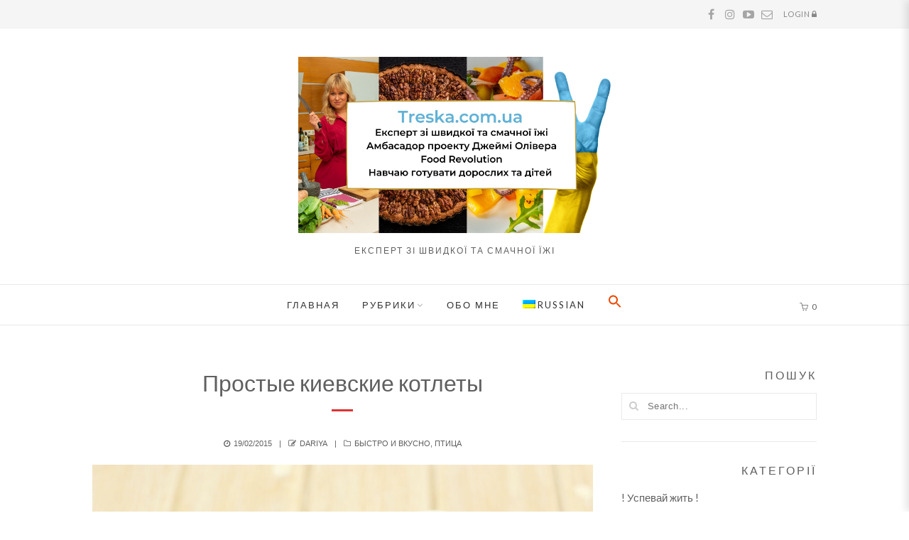

--- FILE ---
content_type: text/html; charset=UTF-8
request_url: https://treska.com.ua/prostye-kievskie-kotlety/?lang=ru
body_size: 19781
content:
<!DOCTYPE html>
<html dir="ltr"  prefix="og: http://ogp.me/ns#" class="no-js">
<head>
	<meta charset="UTF-8">
	<meta name="viewport" content="width=device-width,initial-scale=1">
	<link rel="profile" href="https://gmpg.org/xfn/11">
	<link rel="pingback" href="https://treska.com.ua/xmlrpc.php">
	<script>(function(html){html.className = html.className.replace(/\bno-js\b/,'js')})(document.documentElement);</script>
<title>Простые киевские котлеты | https://treska.com.ua/</title>
<link rel="alternate" hreflang="ru" href="https://treska.com.ua/prostye-kievskie-kotlety/?lang=ru" />

		<!-- All in One SEO 4.9.3 - aioseo.com -->
	<meta name="description" content="Это не рецепт котлет по-киевски. Это рецепт более простых в приготовлении, но не менее вкусных куриных котлеток с начинкой из сливочного масла с зеленью" />
	<meta name="robots" content="max-image-preview:large" />
	<meta name="author" content="dariya"/>
	<meta name="keywords" content="котлеты из куриной,котлеты из куриного фарша,куриные котлеты,котдеты по-киевски,киевские котлеты,котлеты,курица" />
	<link rel="canonical" href="https://treska.com.ua/prostye-kievskie-kotlety/?lang=ru" />
	<meta name="generator" content="All in One SEO (AIOSEO) 4.9.3" />
		<meta property="og:locale" content="ru_RU" />
		<meta property="og:site_name" content="https://treska.com.ua/ | Експерт зі швидкої та смачної їжі" />
		<meta property="og:type" content="article" />
		<meta property="og:title" content="Простые киевские котлеты | https://treska.com.ua/" />
		<meta property="og:description" content="Это не рецепт котлет по-киевски. Это рецепт более простых в приготовлении, но не менее вкусных куриных котлеток с начинкой из сливочного масла с зеленью" />
		<meta property="og:url" content="https://treska.com.ua/prostye-kievskie-kotlety/?lang=ru" />
		<meta property="article:published_time" content="2015-02-19T16:01:26+00:00" />
		<meta property="article:modified_time" content="2018-01-31T16:43:21+00:00" />
		<meta name="twitter:card" content="summary" />
		<meta name="twitter:title" content="Простые киевские котлеты | https://treska.com.ua/" />
		<meta name="twitter:description" content="Это не рецепт котлет по-киевски. Это рецепт более простых в приготовлении, но не менее вкусных куриных котлеток с начинкой из сливочного масла с зеленью" />
		<script type="application/ld+json" class="aioseo-schema">
			{"@context":"https:\/\/schema.org","@graph":[{"@type":"Article","@id":"https:\/\/treska.com.ua\/prostye-kievskie-kotlety\/?lang=ru#article","name":"\u041f\u0440\u043e\u0441\u0442\u044b\u0435 \u043a\u0438\u0435\u0432\u0441\u043a\u0438\u0435 \u043a\u043e\u0442\u043b\u0435\u0442\u044b | https:\/\/treska.com.ua\/","headline":"\u041f\u0440\u043e\u0441\u0442\u044b\u0435 \u043a\u0438\u0435\u0432\u0441\u043a\u0438\u0435 \u043a\u043e\u0442\u043b\u0435\u0442\u044b","author":{"@id":"https:\/\/treska.com.ua\/author\/dariya\/?lang=ru#author"},"publisher":{"@id":"https:\/\/treska.com.ua\/?lang=ru\/#organization"},"image":{"@type":"ImageObject","url":"https:\/\/treska.com.ua\/wp-content\/uploads\/2015\/02\/IMG_5183\u0433\u043e\u04421.jpg","width":1000,"height":667},"datePublished":"2015-02-19T20:01:26+03:00","dateModified":"2018-01-31T20:43:21+03:00","inLanguage":"ru-RU","commentCount":3,"mainEntityOfPage":{"@id":"https:\/\/treska.com.ua\/prostye-kievskie-kotlety\/?lang=ru#webpage"},"isPartOf":{"@id":"https:\/\/treska.com.ua\/prostye-kievskie-kotlety\/?lang=ru#webpage"},"articleSection":"\u0411\u044b\u0441\u0442\u0440\u043e \u0438 \u0432\u043a\u0443\u0441\u043d\u043e, \u041f\u0442\u0438\u0446\u0430, \u043a\u043e\u0442\u043b\u0435\u0442\u044b, \u043a\u0443\u0440\u0438\u0446\u0430"},{"@type":"BreadcrumbList","@id":"https:\/\/treska.com.ua\/prostye-kievskie-kotlety\/?lang=ru#breadcrumblist","itemListElement":[{"@type":"ListItem","@id":"https:\/\/treska.com.ua\/?lang=ru#listItem","position":1,"name":"Home","item":"https:\/\/treska.com.ua\/?lang=ru","nextItem":{"@type":"ListItem","@id":"https:\/\/treska.com.ua\/category\/ptitsa\/?lang=ru#listItem","name":"\u041f\u0442\u0438\u0446\u0430"}},{"@type":"ListItem","@id":"https:\/\/treska.com.ua\/category\/ptitsa\/?lang=ru#listItem","position":2,"name":"\u041f\u0442\u0438\u0446\u0430","item":"https:\/\/treska.com.ua\/category\/ptitsa\/?lang=ru","nextItem":{"@type":"ListItem","@id":"https:\/\/treska.com.ua\/prostye-kievskie-kotlety\/?lang=ru#listItem","name":"\u041f\u0440\u043e\u0441\u0442\u044b\u0435 \u043a\u0438\u0435\u0432\u0441\u043a\u0438\u0435 \u043a\u043e\u0442\u043b\u0435\u0442\u044b"},"previousItem":{"@type":"ListItem","@id":"https:\/\/treska.com.ua\/?lang=ru#listItem","name":"Home"}},{"@type":"ListItem","@id":"https:\/\/treska.com.ua\/prostye-kievskie-kotlety\/?lang=ru#listItem","position":3,"name":"\u041f\u0440\u043e\u0441\u0442\u044b\u0435 \u043a\u0438\u0435\u0432\u0441\u043a\u0438\u0435 \u043a\u043e\u0442\u043b\u0435\u0442\u044b","previousItem":{"@type":"ListItem","@id":"https:\/\/treska.com.ua\/category\/ptitsa\/?lang=ru#listItem","name":"\u041f\u0442\u0438\u0446\u0430"}}]},{"@type":"Organization","@id":"https:\/\/treska.com.ua\/?lang=ru\/#organization","name":"https:\/\/treska.com.ua\/","description":"\u0415\u043a\u0441\u043f\u0435\u0440\u0442 \u0437\u0456 \u0448\u0432\u0438\u0434\u043a\u043e\u0457 \u0442\u0430 \u0441\u043c\u0430\u0447\u043d\u043e\u0457 \u0457\u0436\u0456","url":"https:\/\/treska.com.ua\/?lang=ru\/"},{"@type":"Person","@id":"https:\/\/treska.com.ua\/author\/dariya\/?lang=ru#author","url":"https:\/\/treska.com.ua\/author\/dariya\/?lang=ru","name":"dariya","image":{"@type":"ImageObject","@id":"https:\/\/treska.com.ua\/prostye-kievskie-kotlety\/?lang=ru#authorImage","url":"https:\/\/secure.gravatar.com\/avatar\/fd2a6bdaa74bd430776d4ea312b4479cd71a91834a644a342b0cd0e4bcd555c6?s=96&d=mm&r=g","width":96,"height":96,"caption":"dariya"}},{"@type":"WebPage","@id":"https:\/\/treska.com.ua\/prostye-kievskie-kotlety\/?lang=ru#webpage","url":"https:\/\/treska.com.ua\/prostye-kievskie-kotlety\/?lang=ru","name":"\u041f\u0440\u043e\u0441\u0442\u044b\u0435 \u043a\u0438\u0435\u0432\u0441\u043a\u0438\u0435 \u043a\u043e\u0442\u043b\u0435\u0442\u044b | https:\/\/treska.com.ua\/","description":"\u042d\u0442\u043e \u043d\u0435 \u0440\u0435\u0446\u0435\u043f\u0442 \u043a\u043e\u0442\u043b\u0435\u0442 \u043f\u043e-\u043a\u0438\u0435\u0432\u0441\u043a\u0438. \u042d\u0442\u043e \u0440\u0435\u0446\u0435\u043f\u0442 \u0431\u043e\u043b\u0435\u0435 \u043f\u0440\u043e\u0441\u0442\u044b\u0445 \u0432 \u043f\u0440\u0438\u0433\u043e\u0442\u043e\u0432\u043b\u0435\u043d\u0438\u0438, \u043d\u043e \u043d\u0435 \u043c\u0435\u043d\u0435\u0435 \u0432\u043a\u0443\u0441\u043d\u044b\u0445 \u043a\u0443\u0440\u0438\u043d\u044b\u0445 \u043a\u043e\u0442\u043b\u0435\u0442\u043e\u043a \u0441 \u043d\u0430\u0447\u0438\u043d\u043a\u043e\u0439 \u0438\u0437 \u0441\u043b\u0438\u0432\u043e\u0447\u043d\u043e\u0433\u043e \u043c\u0430\u0441\u043b\u0430 \u0441 \u0437\u0435\u043b\u0435\u043d\u044c\u044e","inLanguage":"ru-RU","isPartOf":{"@id":"https:\/\/treska.com.ua\/?lang=ru\/#website"},"breadcrumb":{"@id":"https:\/\/treska.com.ua\/prostye-kievskie-kotlety\/?lang=ru#breadcrumblist"},"author":{"@id":"https:\/\/treska.com.ua\/author\/dariya\/?lang=ru#author"},"creator":{"@id":"https:\/\/treska.com.ua\/author\/dariya\/?lang=ru#author"},"image":{"@type":"ImageObject","url":"https:\/\/treska.com.ua\/wp-content\/uploads\/2015\/02\/IMG_5183\u0433\u043e\u04421.jpg","@id":"https:\/\/treska.com.ua\/prostye-kievskie-kotlety\/?lang=ru\/#mainImage","width":1000,"height":667},"primaryImageOfPage":{"@id":"https:\/\/treska.com.ua\/prostye-kievskie-kotlety\/?lang=ru#mainImage"},"datePublished":"2015-02-19T20:01:26+03:00","dateModified":"2018-01-31T20:43:21+03:00"},{"@type":"WebSite","@id":"https:\/\/treska.com.ua\/?lang=ru\/#website","url":"https:\/\/treska.com.ua\/?lang=ru\/","name":"https:\/\/treska.com.ua\/","description":"\u0415\u043a\u0441\u043f\u0435\u0440\u0442 \u0437\u0456 \u0448\u0432\u0438\u0434\u043a\u043e\u0457 \u0442\u0430 \u0441\u043c\u0430\u0447\u043d\u043e\u0457 \u0457\u0436\u0456","inLanguage":"ru-RU","publisher":{"@id":"https:\/\/treska.com.ua\/?lang=ru\/#organization"}}]}
		</script>
		<!-- All in One SEO -->

<link rel='dns-prefetch' href='//fonts.googleapis.com' />
<style id='wp-img-auto-sizes-contain-inline-css' type='text/css'>
img:is([sizes=auto i],[sizes^="auto," i]){contain-intrinsic-size:3000px 1500px}
/*# sourceURL=wp-img-auto-sizes-contain-inline-css */
</style>
<link rel='stylesheet' id='sbi_styles-css' href='https://treska.com.ua/wp-content/plugins/instagram-feed/css/sbi-styles.min.css' type='text/css' media='all' />
<style id='wp-emoji-styles-inline-css' type='text/css'>

	img.wp-smiley, img.emoji {
		display: inline !important;
		border: none !important;
		box-shadow: none !important;
		height: 1em !important;
		width: 1em !important;
		margin: 0 0.07em !important;
		vertical-align: -0.1em !important;
		background: none !important;
		padding: 0 !important;
	}
/*# sourceURL=wp-emoji-styles-inline-css */
</style>
<style id='classic-theme-styles-inline-css' type='text/css'>
/*! This file is auto-generated */
.wp-block-button__link{color:#fff;background-color:#32373c;border-radius:9999px;box-shadow:none;text-decoration:none;padding:calc(.667em + 2px) calc(1.333em + 2px);font-size:1.125em}.wp-block-file__button{background:#32373c;color:#fff;text-decoration:none}
/*# sourceURL=/wp-includes/css/classic-themes.min.css */
</style>
<link rel='stylesheet' id='wpml-blocks-css' href='https://treska.com.ua/wp-content/plugins/sitepress-multilingual-cms/dist/css/blocks/styles.css' type='text/css' media='all' />
<link rel='stylesheet' id='woocommerce-layout-css' href='https://treska.com.ua/wp-content/plugins/woocommerce/assets/css/woocommerce-layout.css' type='text/css' media='all' />
<link rel='stylesheet' id='woocommerce-smallscreen-css' href='https://treska.com.ua/wp-content/plugins/woocommerce/assets/css/woocommerce-smallscreen.css' type='text/css' media='only screen and (max-width: 768px)' />
<link rel='stylesheet' id='woocommerce-general-css' href='https://treska.com.ua/wp-content/plugins/woocommerce/assets/css/woocommerce.css' type='text/css' media='all' />
<style id='woocommerce-inline-inline-css' type='text/css'>
.woocommerce form .form-row .required { visibility: visible; }
/*# sourceURL=woocommerce-inline-inline-css */
</style>
<link rel='stylesheet' id='wpml-menu-item-0-css' href='https://treska.com.ua/wp-content/plugins/sitepress-multilingual-cms/templates/language-switchers/menu-item/style.min.css' type='text/css' media='all' />
<link rel='stylesheet' id='ivory-search-styles-css' href='https://treska.com.ua/wp-content/plugins/add-search-to-menu/public/css/ivory-search.min.css' type='text/css' media='all' />
<link rel='stylesheet' id='withemes-fonts-css' href='https://fonts.googleapis.com/css?family=Lato%3A100%2C100italic%2C300%2C300italic%2Cregular%2Citalic%2C700%2C700italic%2C900%2C900italic&#038;subset=latin%2Clatin-ext' type='text/css' media='all' />
<link rel='stylesheet' id='wi-style-css' href='https://treska.com.ua/wp-content/themes/simple-elegant/style.css' type='text/css' media='all' />
<style id='wi-style-inline-css' type='text/css'>
#footer-bottom .social-list ul li a{width:64px;height:64px;}a, blockquote cite, blockquote em, #wi-mainnav .menu > ul > li > a:hover, #wi-mainnav .menu > ul ul li > a:hover, #sidenav li.current-menu-item > a, #sidenav li.current-menu-ancestor > a, .entry-meta a:hover, .entry-title a:hover, .grid-title a:hover, .list-title a:hover, .widget_archive ul li a:hover, .widget_categories ul li a:hover, .widget_nav_menu ul li a:hover, .widget_meta ul li a:hover, .widget_pages ul li a:hover, .widget_recent_entries ul li a:hover, .widget_recent_comments ul li a:hover, .widget_product_categories ul li a:hover, .woocommerce .star-rating span:before, .woocommerce .woocommerce-breadcrumb a:hover, .header-cart a:hover, .woocommerce .star-rating span:before, .product_meta a:hover, .woocommerce-MyAccount-navigation a:hover, .lost_password a:hover, .register-link a:hover, .wi-testimonial .rating span, .portfolio-catlist ul li a:hover, .portfolio-catlist ul li.current-cat a {color:#dd3333}button, input[type="button"], input[type="reset"], input[type="submit"], #scrollup:hover, #footer-bottom .social-list ul li a:hover, .more-link, #respond input[type="submit"]:hover, .tagcloud a:hover, .wpcf7 input[type="submit"], .woocommerce .widget_price_filter .ui-slider .ui-slider-range, .woocommerce .widget_price_filter .ui-slider .ui-slider-handle, .woocommerce span.onsale, .woocommerce ul.products li.product .onsale, .yith-wcwl-add-button.hide a, .yith-wcwl-add-button.hide a:hover, .yith-wcwl-add-button > a:hover, .woocommerce #respond input#submit.alt, .woocommerce a.button.alt, .woocommerce button.button.alt, .woocommerce input.button.alt, .woocommerce #respond input#submit.alt:hover, .woocommerce a.button.alt:hover, .woocommerce button.button.alt:hover, .woocommerce input.button.alt:hover, .woocommerce .product-thumbnail a.add_to_cart_button:hover, .woocommerce .product-thumbnail a.product_type_external:hover, .woocommerce .product-thumbnail a.product_type_simple:hover, .woocommerce .product-thumbnail a.product_type_grouped:hover, .woocommerce div.product div.images .woocommerce-product-gallery__trigger:hover, a.wi-btn, button.wi-btn, .wi-btn.btn-alt:hover, .wi-btn.btn-fill:hover, .pricing-column.column-featured .pricing-title, .vc_progress_bar .vc_single_bar .vc_bar, .wi-iconbox:hover .icon-inner, .member-image .member-social ul li a:hover i, .vc_btn3.vc_btn3-color-grey.vc_btn3-style-modern:focus, .vc_btn3.vc_btn3-color-grey.vc_btn3-style-modern:hover, .vc_btn3.vc_btn3-color-peacoc.vc_btn3-style-modern, .vc_tta.vc_general .vc_tta-tab.vc_active > a, .testimonial-slider .flex-control-paging li a.flex-active, .testimonial-slider .flex-direction-nav a:hover, .rollover-overlay, body .gform_wrapper .gf_progressbar_percentage  {background-color:#dd3333}blockquote, #scrollup:hover, #footer-bottom .social-list ul li a:hover, .yith-wcwl-add-button.hide a, .yith-wcwl-add-button.hide a:hover, .yith-wcwl-add-button > a:hover, .woocommerce div.product div.images .woocommerce-product-gallery__trigger:hover, .pricing-column.column-featured, .vc_btn3.vc_btn3-color-grey.vc_btn3-style-modern:focus, .vc_btn3.vc_btn3-color-grey.vc_btn3-style-modern:hover, .vc_btn3.vc_btn3-color-peacoc.vc_btn3-style-modern, .testimonial-slider .flex-direction-nav a:hover, .entry-title:after, .page-title:after {border-color:#dd3333}button:hover, input[type="submit"]:hover, a.wi-btn:hover, button.wi-btn:hover {background-color:#3b8893;}body, input, textarea, select {font-family:"Alegreya Sans", sans-serif}.mfp-title, h1, h2, h3, h4, h5, h6, blockquote, th, .wp-caption-text, button, input[type="button"], input[type="reset"], input[type="submit"], .slicknav_menu, #wi-copyright, .more-link, .navigation .post-title, article.comment-body .fn, .reply, .comment-notes, .logged-in-as, #respond p label, .widget_archive ul li, .widget_categories ul li, .widget_nav_menu ul li, .widget_meta ul li, .widget_pages ul li, .widget_recent_comments ul li, .widget_product_categories ul li, .widget_recent_entries ul li a, .tagcloud a, #wp-calendar caption, .null-instagram-feed .clear a, .follow-us, body .mc4wp-form label, body .mc4wp-alert, .wpcf7 input[type="submit"], #topbar-myaccount > a, .wi-nice-select a, a.added_to_cart, .quick-view a, .woocommerce span.onsale, .woocommerce ul.products li.product .onsale, .wishlist-empty, #yith-wcwl-popup-message, .woocommerce div.product p.price, .woocommerce div.product span.price, .woocommerce div.product .woocommerce-tabs ul.tabs li a, .woocommerce-MyAccount-navigation, .woocommerce-form label, form.register label, .lost_password, .register-link, .added-success, a.wi-btn, button.wi-btn, .vc_progress_bar .vc_single_bar .vc_label, .vc_general.vc_btn3, .vc_tta.vc_general .vc_tta-tab > a, .testimonial-content, .portfolio-catlist ul, .topbar-text {font-family:"Lato", sans-serif}#wi-mainnav, #topbarnav, #mobilenav, #mobile-topbarnav {font-family:"Lato", sans-serif}body, input, textarea, button{color:#606060;font-size:15px}#wi-mainnav, #wi-mainnav .container{border-color:#eaeaea}#wi-footer #footer-widgets{background-color:#969696}#footer-bottom .social-list ul li a{font-size:26px}.widget-title{text-align:right}#wi-tagline{font-family:"Lato", sans-serif}#wi-mainnav .menu > ul > li > a{font-style:normal}
/*# sourceURL=wi-style-inline-css */
</style>
<script type="text/javascript" src="https://treska.com.ua/wp-includes/js/jquery/jquery.min.js" id="jquery-core-js"></script>
<script type="text/javascript" src="https://treska.com.ua/wp-includes/js/jquery/jquery-migrate.min.js" id="jquery-migrate-js"></script>
<script type="text/javascript" src="https://treska.com.ua/wp-content/plugins/woocommerce/assets/js/jquery-blockui/jquery.blockUI.min.js" id="wc-jquery-blockui-js" defer="defer" data-wp-strategy="defer"></script>
<script type="text/javascript" id="wc-add-to-cart-js-extra">
/* <![CDATA[ */
var wc_add_to_cart_params = {"ajax_url":"/wp-admin/admin-ajax.php","wc_ajax_url":"/?lang=ru&wc-ajax=%%endpoint%%","i18n_view_cart":"\u041f\u0440\u043e\u0441\u043c\u043e\u0442\u0440 \u043a\u043e\u0440\u0437\u0438\u043d\u044b","cart_url":"https://treska.com.ua/cart/?lang=ru","is_cart":"","cart_redirect_after_add":"yes"};
//# sourceURL=wc-add-to-cart-js-extra
/* ]]> */
</script>
<script type="text/javascript" src="https://treska.com.ua/wp-content/plugins/woocommerce/assets/js/frontend/add-to-cart.min.js" id="wc-add-to-cart-js" defer="defer" data-wp-strategy="defer"></script>
<script type="text/javascript" src="https://treska.com.ua/wp-content/plugins/woocommerce/assets/js/js-cookie/js.cookie.min.js" id="wc-js-cookie-js" defer="defer" data-wp-strategy="defer"></script>
<script type="text/javascript" id="woocommerce-js-extra">
/* <![CDATA[ */
var woocommerce_params = {"ajax_url":"/wp-admin/admin-ajax.php","wc_ajax_url":"/?lang=ru&wc-ajax=%%endpoint%%","i18n_password_show":"\u041f\u043e\u043a\u0430\u0437\u0430\u0442\u044c \u043f\u0430\u0440\u043e\u043b\u044c","i18n_password_hide":"\u0421\u043a\u0440\u044b\u0442\u044c \u043f\u0430\u0440\u043e\u043b\u044c"};
//# sourceURL=woocommerce-js-extra
/* ]]> */
</script>
<script type="text/javascript" src="https://treska.com.ua/wp-content/plugins/woocommerce/assets/js/frontend/woocommerce.min.js" id="woocommerce-js" defer="defer" data-wp-strategy="defer"></script>
<script type="text/javascript" id="wpml-browser-redirect-js-extra">
/* <![CDATA[ */
var wpml_browser_redirect_params = {"pageLanguage":"ru","languageUrls":{"ru_ru":"https://treska.com.ua/prostye-kievskie-kotlety/?lang=ru","ru":"https://treska.com.ua/prostye-kievskie-kotlety/?lang=ru"},"cookie":{"name":"_icl_visitor_lang_js","domain":"treska.com.ua","path":"/","expiration":24}};
//# sourceURL=wpml-browser-redirect-js-extra
/* ]]> */
</script>
<script type="text/javascript" src="https://treska.com.ua/wp-content/plugins/sitepress-multilingual-cms/dist/js/browser-redirect/app.js" id="wpml-browser-redirect-js"></script>
<meta name="generator" content="WPML ver:4.6.10 stt:45,54;" />
<!-- Metadata generated with the Open Graph Protocol Framework plugin 2.1.0 - https://wordpress.org/plugins/open-graph-protocol-framework/ - https://www.itthinx.com/plugins/open-graph-protocol/ --><meta property="og:title" content="Простые киевские котлеты" />
<meta property="og:locale" content="ru_RU" />
<meta property="og:type" content="article" />
<meta property="og:image" content="https://treska.com.ua/wp-content/uploads/2015/02/IMG_5183гот1.jpg" />
<meta property="og:image:url" content="https://treska.com.ua/wp-content/uploads/2015/02/IMG_5183гот1.jpg" />
<meta property="og:image:secure_url" content="https://treska.com.ua/wp-content/uploads/2015/02/IMG_5183гот1.jpg" />
<meta property="og:image:width" content="1000" />
<meta property="og:image:height" content="667" />
<meta property="og:url" content="https://treska.com.ua/prostye-kievskie-kotlety/?lang=ru" />
<meta property="og:site_name" content="https://treska.com.ua/" />
<meta property="og:description" content="Это не рецепт классических котлет по-киевски. Это &#8212; очень упрощенный вариант. Скажем так, каждодневная и доступная версия куриных котлеток с сочной начинкой из зеленого &hellip;" />
        <script>
          window.WCUS_APP_STATE = [];
        </script>
        
<!-- Open Graph Meta Data by WP-Open-Graph plugin-->
<meta property="og:site_name" content="https://treska.com.ua/" />
<meta property="og:locale" content="ru_ru" />
<meta property="og:type" content="article" />
<meta property="og:image:width" content="1000" />
<meta property="og:image:height" content="667" />
<meta property="og:image" content="https://treska.com.ua/wp-content/uploads/2015/02/IMG_5183гот1.jpg" />
<meta property="og:title" content="Простые киевские котлеты" />
<meta property="og:url" content="https://treska.com.ua/prostye-kievskie-kotlety/?lang=ru" />
<meta property="og:description" content="Это не рецепт классических котлет по-киевски. Это &#8212; очень упрощенный вариант. Скажем так, каждодневная и доступная версия куриных котлеток с сочной начинкой из зеленого &hellip; More Простые киевские котлеты &raquo;" />
<!-- /Open Graph Meta Data -->
	<noscript><style>.woocommerce-product-gallery{ opacity: 1 !important; }</style></noscript>
	<link rel="icon" href="https://treska.com.ua/wp-content/uploads/2021/04/cropped-photo_2021-04-13_13-50-47-32x32.jpg" sizes="32x32" />
<link rel="icon" href="https://treska.com.ua/wp-content/uploads/2021/04/cropped-photo_2021-04-13_13-50-47-192x192.jpg" sizes="192x192" />
<link rel="apple-touch-icon" href="https://treska.com.ua/wp-content/uploads/2021/04/cropped-photo_2021-04-13_13-50-47-180x180.jpg" />
<meta name="msapplication-TileImage" content="https://treska.com.ua/wp-content/uploads/2021/04/cropped-photo_2021-04-13_13-50-47-270x270.jpg" />
		<style type="text/css" id="wp-custom-css">
			.single .post-thumbnail{display:none;}		</style>
		<style type="text/css" media="screen">.is-menu path.search-icon-path { fill: #ed4700;}body .popup-search-close:after, body .search-close:after { border-color: #ed4700;}body .popup-search-close:before, body .search-close:before { border-color: #ed4700;}</style><!-- Global site tag (gtag.js) - Google Analytics -->
<script async src="https://www.googletagmanager.com/gtag/js?id=UA-51508921-1"></script>
<script>
  window.dataLayer = window.dataLayer || [];
  function gtag(){dataLayer.push(arguments);}
  gtag('js', new Date());

  gtag('config', 'UA-51508921-1');
</script>
<script async src="https://pagead2.googlesyndication.com/pagead/js/adsbygoogle.js?client=ca-pub-4692613708295841"
     crossorigin="anonymous"></script>
<link rel='stylesheet' id='wc-blocks-style-css' href='https://treska.com.ua/wp-content/plugins/woocommerce/assets/client/blocks/wc-blocks.css' type='text/css' media='all' />
<style id='global-styles-inline-css' type='text/css'>
:root{--wp--preset--aspect-ratio--square: 1;--wp--preset--aspect-ratio--4-3: 4/3;--wp--preset--aspect-ratio--3-4: 3/4;--wp--preset--aspect-ratio--3-2: 3/2;--wp--preset--aspect-ratio--2-3: 2/3;--wp--preset--aspect-ratio--16-9: 16/9;--wp--preset--aspect-ratio--9-16: 9/16;--wp--preset--color--black: #000000;--wp--preset--color--cyan-bluish-gray: #abb8c3;--wp--preset--color--white: #ffffff;--wp--preset--color--pale-pink: #f78da7;--wp--preset--color--vivid-red: #cf2e2e;--wp--preset--color--luminous-vivid-orange: #ff6900;--wp--preset--color--luminous-vivid-amber: #fcb900;--wp--preset--color--light-green-cyan: #7bdcb5;--wp--preset--color--vivid-green-cyan: #00d084;--wp--preset--color--pale-cyan-blue: #8ed1fc;--wp--preset--color--vivid-cyan-blue: #0693e3;--wp--preset--color--vivid-purple: #9b51e0;--wp--preset--gradient--vivid-cyan-blue-to-vivid-purple: linear-gradient(135deg,rgb(6,147,227) 0%,rgb(155,81,224) 100%);--wp--preset--gradient--light-green-cyan-to-vivid-green-cyan: linear-gradient(135deg,rgb(122,220,180) 0%,rgb(0,208,130) 100%);--wp--preset--gradient--luminous-vivid-amber-to-luminous-vivid-orange: linear-gradient(135deg,rgb(252,185,0) 0%,rgb(255,105,0) 100%);--wp--preset--gradient--luminous-vivid-orange-to-vivid-red: linear-gradient(135deg,rgb(255,105,0) 0%,rgb(207,46,46) 100%);--wp--preset--gradient--very-light-gray-to-cyan-bluish-gray: linear-gradient(135deg,rgb(238,238,238) 0%,rgb(169,184,195) 100%);--wp--preset--gradient--cool-to-warm-spectrum: linear-gradient(135deg,rgb(74,234,220) 0%,rgb(151,120,209) 20%,rgb(207,42,186) 40%,rgb(238,44,130) 60%,rgb(251,105,98) 80%,rgb(254,248,76) 100%);--wp--preset--gradient--blush-light-purple: linear-gradient(135deg,rgb(255,206,236) 0%,rgb(152,150,240) 100%);--wp--preset--gradient--blush-bordeaux: linear-gradient(135deg,rgb(254,205,165) 0%,rgb(254,45,45) 50%,rgb(107,0,62) 100%);--wp--preset--gradient--luminous-dusk: linear-gradient(135deg,rgb(255,203,112) 0%,rgb(199,81,192) 50%,rgb(65,88,208) 100%);--wp--preset--gradient--pale-ocean: linear-gradient(135deg,rgb(255,245,203) 0%,rgb(182,227,212) 50%,rgb(51,167,181) 100%);--wp--preset--gradient--electric-grass: linear-gradient(135deg,rgb(202,248,128) 0%,rgb(113,206,126) 100%);--wp--preset--gradient--midnight: linear-gradient(135deg,rgb(2,3,129) 0%,rgb(40,116,252) 100%);--wp--preset--font-size--small: 13px;--wp--preset--font-size--medium: 20px;--wp--preset--font-size--large: 36px;--wp--preset--font-size--x-large: 42px;--wp--preset--spacing--20: 0.44rem;--wp--preset--spacing--30: 0.67rem;--wp--preset--spacing--40: 1rem;--wp--preset--spacing--50: 1.5rem;--wp--preset--spacing--60: 2.25rem;--wp--preset--spacing--70: 3.38rem;--wp--preset--spacing--80: 5.06rem;--wp--preset--shadow--natural: 6px 6px 9px rgba(0, 0, 0, 0.2);--wp--preset--shadow--deep: 12px 12px 50px rgba(0, 0, 0, 0.4);--wp--preset--shadow--sharp: 6px 6px 0px rgba(0, 0, 0, 0.2);--wp--preset--shadow--outlined: 6px 6px 0px -3px rgb(255, 255, 255), 6px 6px rgb(0, 0, 0);--wp--preset--shadow--crisp: 6px 6px 0px rgb(0, 0, 0);}:where(.is-layout-flex){gap: 0.5em;}:where(.is-layout-grid){gap: 0.5em;}body .is-layout-flex{display: flex;}.is-layout-flex{flex-wrap: wrap;align-items: center;}.is-layout-flex > :is(*, div){margin: 0;}body .is-layout-grid{display: grid;}.is-layout-grid > :is(*, div){margin: 0;}:where(.wp-block-columns.is-layout-flex){gap: 2em;}:where(.wp-block-columns.is-layout-grid){gap: 2em;}:where(.wp-block-post-template.is-layout-flex){gap: 1.25em;}:where(.wp-block-post-template.is-layout-grid){gap: 1.25em;}.has-black-color{color: var(--wp--preset--color--black) !important;}.has-cyan-bluish-gray-color{color: var(--wp--preset--color--cyan-bluish-gray) !important;}.has-white-color{color: var(--wp--preset--color--white) !important;}.has-pale-pink-color{color: var(--wp--preset--color--pale-pink) !important;}.has-vivid-red-color{color: var(--wp--preset--color--vivid-red) !important;}.has-luminous-vivid-orange-color{color: var(--wp--preset--color--luminous-vivid-orange) !important;}.has-luminous-vivid-amber-color{color: var(--wp--preset--color--luminous-vivid-amber) !important;}.has-light-green-cyan-color{color: var(--wp--preset--color--light-green-cyan) !important;}.has-vivid-green-cyan-color{color: var(--wp--preset--color--vivid-green-cyan) !important;}.has-pale-cyan-blue-color{color: var(--wp--preset--color--pale-cyan-blue) !important;}.has-vivid-cyan-blue-color{color: var(--wp--preset--color--vivid-cyan-blue) !important;}.has-vivid-purple-color{color: var(--wp--preset--color--vivid-purple) !important;}.has-black-background-color{background-color: var(--wp--preset--color--black) !important;}.has-cyan-bluish-gray-background-color{background-color: var(--wp--preset--color--cyan-bluish-gray) !important;}.has-white-background-color{background-color: var(--wp--preset--color--white) !important;}.has-pale-pink-background-color{background-color: var(--wp--preset--color--pale-pink) !important;}.has-vivid-red-background-color{background-color: var(--wp--preset--color--vivid-red) !important;}.has-luminous-vivid-orange-background-color{background-color: var(--wp--preset--color--luminous-vivid-orange) !important;}.has-luminous-vivid-amber-background-color{background-color: var(--wp--preset--color--luminous-vivid-amber) !important;}.has-light-green-cyan-background-color{background-color: var(--wp--preset--color--light-green-cyan) !important;}.has-vivid-green-cyan-background-color{background-color: var(--wp--preset--color--vivid-green-cyan) !important;}.has-pale-cyan-blue-background-color{background-color: var(--wp--preset--color--pale-cyan-blue) !important;}.has-vivid-cyan-blue-background-color{background-color: var(--wp--preset--color--vivid-cyan-blue) !important;}.has-vivid-purple-background-color{background-color: var(--wp--preset--color--vivid-purple) !important;}.has-black-border-color{border-color: var(--wp--preset--color--black) !important;}.has-cyan-bluish-gray-border-color{border-color: var(--wp--preset--color--cyan-bluish-gray) !important;}.has-white-border-color{border-color: var(--wp--preset--color--white) !important;}.has-pale-pink-border-color{border-color: var(--wp--preset--color--pale-pink) !important;}.has-vivid-red-border-color{border-color: var(--wp--preset--color--vivid-red) !important;}.has-luminous-vivid-orange-border-color{border-color: var(--wp--preset--color--luminous-vivid-orange) !important;}.has-luminous-vivid-amber-border-color{border-color: var(--wp--preset--color--luminous-vivid-amber) !important;}.has-light-green-cyan-border-color{border-color: var(--wp--preset--color--light-green-cyan) !important;}.has-vivid-green-cyan-border-color{border-color: var(--wp--preset--color--vivid-green-cyan) !important;}.has-pale-cyan-blue-border-color{border-color: var(--wp--preset--color--pale-cyan-blue) !important;}.has-vivid-cyan-blue-border-color{border-color: var(--wp--preset--color--vivid-cyan-blue) !important;}.has-vivid-purple-border-color{border-color: var(--wp--preset--color--vivid-purple) !important;}.has-vivid-cyan-blue-to-vivid-purple-gradient-background{background: var(--wp--preset--gradient--vivid-cyan-blue-to-vivid-purple) !important;}.has-light-green-cyan-to-vivid-green-cyan-gradient-background{background: var(--wp--preset--gradient--light-green-cyan-to-vivid-green-cyan) !important;}.has-luminous-vivid-amber-to-luminous-vivid-orange-gradient-background{background: var(--wp--preset--gradient--luminous-vivid-amber-to-luminous-vivid-orange) !important;}.has-luminous-vivid-orange-to-vivid-red-gradient-background{background: var(--wp--preset--gradient--luminous-vivid-orange-to-vivid-red) !important;}.has-very-light-gray-to-cyan-bluish-gray-gradient-background{background: var(--wp--preset--gradient--very-light-gray-to-cyan-bluish-gray) !important;}.has-cool-to-warm-spectrum-gradient-background{background: var(--wp--preset--gradient--cool-to-warm-spectrum) !important;}.has-blush-light-purple-gradient-background{background: var(--wp--preset--gradient--blush-light-purple) !important;}.has-blush-bordeaux-gradient-background{background: var(--wp--preset--gradient--blush-bordeaux) !important;}.has-luminous-dusk-gradient-background{background: var(--wp--preset--gradient--luminous-dusk) !important;}.has-pale-ocean-gradient-background{background: var(--wp--preset--gradient--pale-ocean) !important;}.has-electric-grass-gradient-background{background: var(--wp--preset--gradient--electric-grass) !important;}.has-midnight-gradient-background{background: var(--wp--preset--gradient--midnight) !important;}.has-small-font-size{font-size: var(--wp--preset--font-size--small) !important;}.has-medium-font-size{font-size: var(--wp--preset--font-size--medium) !important;}.has-large-font-size{font-size: var(--wp--preset--font-size--large) !important;}.has-x-large-font-size{font-size: var(--wp--preset--font-size--x-large) !important;}
/*# sourceURL=global-styles-inline-css */
</style>
</head>

<body data-rsssl=1 class="wp-singular post-template-default single single-post postid-1307 single-format-standard wp-theme-simple-elegant theme-simple-elegant woocommerce-no-js simple-elegant wi-standard layout-wide body-mainnav-border-fullwidth has-sidebar sidebar-right catalog-item-spacing-small" itemscope itemtype="https://schema.org/WebPage">
    
    <div id="wi-wrapper">
        
        <header id="wi-header" class="wi-header header-1" itemscope itemtype="https://schema.org/WPHeader">
            
                        
            <div id="wi-topbar" class="wi-topbar">
                <div class="container">
                    <div class="topbar-left">
                        
                                                                        
                                                
                    </div><!-- .topbar-left -->
                    <div class="topbar-right">
                        
                                                                        <div class="social-list"><ul><li class="li-facebook-official"><a href="http://www.facebook.com/treskablog%20" target="_blank" title="Facebook"><i class="fa fa-facebook"></i></a></li><li class="li-instagram"><a href="http://www.instagram.com/treskablog" target="_blank" title="Instagram"><i class="fa fa-instagram"></i></a></li><li class="li-youtube"><a href="https://www.youtube.com/channel/UC2Wn3AYTqDgU8qQOQXDwbzA" target="_blank" title="YouTube"><i class="fa fa-youtube-play"></i></a></li><li class="li-envelope-o"><a href="http://treskablog@gmail.com" target="_blank" title="Email"><i class="fa fa-envelope-o"></i></a></li></ul></div>                                                
                                                                        
                        
    <div id="topbar-myaccount">

        <a href="https://treska.com.ua/my-account/?lang=ru">
            Login            <i class="fa fa-lock"></i>
        </a>

    </div><!-- #topbar-myaccount -->

                            
                    </div><!-- .topbar-right -->
                    
                </div><!-- .container -->
            </div><!-- #wi-topbar -->
            
                        
            <div id="logo-area">
                <div class="container">
                    
                    <a id="hamburger">
                        <span></span>
                        <span></span>
                        <span></span>
                    </a>
                    
                                        
                    
<div id="wi-logo">
    <h2>    
        <a href="https://treska.com.ua/?lang=ru" rel="home">
            
                        
            <img src="https://treska.com.ua/wp-content/uploads/2022/04/A43C442C-F932-45C6-A635-E71B6051D308.jpeg" alt="Logo" />
            
        </a>
    
    </h2>
            <h3 id="wi-tagline">Експерт зі швидкої та смачної їжі</h3>
    
</div><!-- #wi-logo -->
                    
                                        
                </div><!-- .container -->
            </div><!-- #logo-area -->
            
                                    
                        
            <nav id="wi-mainnav" class="wi-mainnav mainnav-border-fullwidth custom-background" role="navigation" itemscope itemtype="https://schema.org/SiteNavigationElement">
                
                <div class="container">
                    
                    <div class="menu"><ul id="menu-%d0%bc%d0%b5%d0%bd%d1%8e-1" class="menu"><li id="menu-item-36" class="menu-item menu-item-type-custom menu-item-object-custom menu-item-36"><a href="https://treska.com.ua/">Главная</a></li>
<li id="menu-item-9537" class="menu-item menu-item-type-post_type menu-item-object-page menu-item-has-children menu-item-9537"><a href="https://treska.com.ua/kategoriirecept/?lang=ru">Рубрики</a>
<ul class="sub-menu">
	<li id="menu-item-10152" class="menu-item menu-item-type-taxonomy menu-item-object-category current-post-ancestor current-menu-parent current-post-parent menu-item-10152"><a href="https://treska.com.ua/category/bystro-i-vkusno/?lang=ru">Быстро и вкусно</a></li>
	<li id="menu-item-10153" class="menu-item menu-item-type-taxonomy menu-item-object-category menu-item-10153"><a href="https://treska.com.ua/category/vegetarian/?lang=ru">Вегетарианская еда</a></li>
	<li id="menu-item-10156" class="menu-item menu-item-type-taxonomy menu-item-object-category menu-item-10156"><a href="https://treska.com.ua/category/deserty/?lang=ru">Десерты</a></li>
	<li id="menu-item-10154" class="menu-item menu-item-type-taxonomy menu-item-object-category menu-item-10154"><a href="https://treska.com.ua/category/dieta/?lang=ru">Диетическая еда</a></li>
	<li id="menu-item-10172" class="menu-item menu-item-type-taxonomy menu-item-object-category menu-item-10172"><a href="https://treska.com.ua/category/zavtraki/?lang=ru">Завтраки</a></li>
	<li id="menu-item-10158" class="menu-item menu-item-type-taxonomy menu-item-object-category menu-item-10158"><a href="https://treska.com.ua/category/zakuski/?lang=ru">Закуски и несладкая выпечка</a></li>
	<li id="menu-item-10161" class="menu-item menu-item-type-taxonomy menu-item-object-category menu-item-10161"><a href="https://treska.com.ua/category/italian/?lang=ru">Итальянская еда</a></li>
	<li id="menu-item-10173" class="menu-item menu-item-type-taxonomy menu-item-object-category menu-item-10173"><a href="https://treska.com.ua/category/konservatsiya/?lang=ru">Консервация</a></li>
	<li id="menu-item-10174" class="menu-item menu-item-type-taxonomy menu-item-object-category menu-item-10174"><a href="https://treska.com.ua/category/myaso/?lang=ru">Мясо</a></li>
	<li id="menu-item-10175" class="menu-item menu-item-type-taxonomy menu-item-object-category menu-item-10175"><a href="https://treska.com.ua/category/napitki/?lang=ru">Напитки</a></li>
	<li id="menu-item-10159" class="menu-item menu-item-type-taxonomy menu-item-object-category current-post-ancestor current-menu-parent current-post-parent menu-item-10159"><a href="https://treska.com.ua/category/ptitsa/?lang=ru">Птица</a></li>
	<li id="menu-item-10160" class="menu-item menu-item-type-taxonomy menu-item-object-category menu-item-10160"><a href="https://treska.com.ua/category/fish/?lang=ru">Рыба&amp;морепродукты</a></li>
	<li id="menu-item-10157" class="menu-item menu-item-type-taxonomy menu-item-object-category menu-item-10157"><a href="https://treska.com.ua/category/salads/?lang=ru">Салаты и соусы к ним</a></li>
	<li id="menu-item-10177" class="menu-item menu-item-type-taxonomy menu-item-object-category menu-item-10177"><a href="https://treska.com.ua/category/articles/?lang=ru">Статьи</a></li>
	<li id="menu-item-10178" class="menu-item menu-item-type-taxonomy menu-item-object-category menu-item-10178"><a href="https://treska.com.ua/category/supy/?lang=ru">Супы</a></li>
	<li id="menu-item-10155" class="menu-item menu-item-type-taxonomy menu-item-object-category menu-item-10155"><a href="https://treska.com.ua/category/fitness/?lang=ru">Фитнес еда</a></li>
</ul>
</li>
<li id="menu-item-111" class="menu-item menu-item-type-post_type menu-item-object-page menu-item-111"><a href="https://treska.com.ua/aboutme/?lang=ru">Обо мне</a></li>
<li id="menu-item-wpml-ls-399-ru" class="menu-item wpml-ls-slot-399 wpml-ls-item wpml-ls-item-ru wpml-ls-current-language wpml-ls-menu-item wpml-ls-first-item wpml-ls-last-item menu-item-type-wpml_ls_menu_item menu-item-object-wpml_ls_menu_item menu-item-wpml-ls-399-ru image-item"><a href="https://treska.com.ua/prostye-kievskie-kotlety/?lang=ru" title="russian"><img
            class="wpml-ls-flag"
            src="https://treska.com.ua/wp-content/uploads/flags/uk.png"
            alt=""
            
            
    /><span class="wpml-ls-display">russian</span></a></li>
<li class=" astm-search-menu is-menu popup menu-item"><a href="#" role="button" aria-label="Search Icon Link"><svg width="20" height="20" class="search-icon" role="img" viewBox="2 9 20 5" focusable="false" aria-label="Search">
						<path class="search-icon-path" d="M15.5 14h-.79l-.28-.27C15.41 12.59 16 11.11 16 9.5 16 5.91 13.09 3 9.5 3S3 5.91 3 9.5 5.91 16 9.5 16c1.61 0 3.09-.59 4.23-1.57l.27.28v.79l5 4.99L20.49 19l-4.99-5zm-6 0C7.01 14 5 11.99 5 9.5S7.01 5 9.5 5 14 7.01 14 9.5 11.99 14 9.5 14z"></path></svg></a></li></ul></div>                    
                    
<div id="header-commerce" class="header-cart">
    
        
    
    <div class="cart-current-empty" id="header-cart">

        <a href="https://treska.com.ua/cart/?lang=ru" class="has-tip" title="Your cart is empty">

            <i class="bi_ecommerce-shopcart"></i>
            <span class="items-number">0</span>

        </a>

    </div><!-- #header-cart -->

        
</div><!-- #header-commerce .header-cart -->
                        
                </div><!-- .container -->
                
            </nav><!-- #wi-mainnav -->
            
            <div id="mainnav-height"></div>
            
                        
        </header><!-- #wi-header -->
        
        <main id="wi-main">
<div id="page-wrapper">
    
    <div class="container">

	   <div id="primary">
           
           
<article id="post-1307" class="wi-article post-1307 post type-post status-publish format-standard has-post-thumbnail hentry category-bystro-i-vkusno category-ptitsa tag-kotlety tag-kuritsa" itemscope itemtype="https://schema.org/CreativeWork">
	
	<header class="entry-header">
        
		<h1 class="entry-title" itemprop="headline">Простые киевские котлеты</h1>        
        <div class="entry-meta"><span class="posted-on"><span class="screen-reader-text">Posted on </span><a href="https://treska.com.ua/prostye-kievskie-kotlety/?lang=ru" rel="bookmark"><time class="entry-date published" datetime="2015-02-19T20:01:26+03:00">19/02/2015</time><time class="updated" itemprop="dateModified" datetime="2018-01-31T20:43:21+03:00">31/01/2018</time></a></span><span class="byline" itemprop="author" itemscope itemtype="https://schema.org/Person"><span class="author vcard"><span class="screen-reader-text">Author </span><a class="url fn n" itemprop="url" rel="author" href="https://treska.com.ua/author/dariya/?lang=ru">dariya</a></span></span><span class="cat-links"><span class="screen-reader-text">Categories </span><a href="https://treska.com.ua/category/bystro-i-vkusno/?lang=ru" rel="category tag">Быстро и вкусно</a>, <a href="https://treska.com.ua/category/ptitsa/?lang=ru" rel="category tag">Птица</a></span></div>        
	</header><!-- .entry-header -->
    
            <figure class="post-thumbnail" itemscope itemtype="https://schema.org/ImageObject">
            
            
            <meta itemprop="url" content="https://treska.com.ua/wp-content/uploads/2015/02/IMG_5183гот1.jpg">
            <meta itemprop="width" content="1000">
            <meta itemprop="height" content="667">
            
            <img width="604" height="270" src="https://treska.com.ua/wp-content/uploads/2015/02/IMG_5183гот1-604x270.jpg" class="attachment-post-thumbnail size-post-thumbnail wp-post-image" alt="" decoding="async" />            
            <figcaption class="post-thumbnail-caption"></figcaption>
            
        </figure><!-- .post-thumbnail -->
        
        
	<div class="entry-content" itemprop="text">
		<p><i><a href="https://treska.com.ua/wp-content/uploads/2015/02/IMG_5183гот1.jpg"><img loading="lazy" decoding="async" class="aligncenter size-full wp-image-1284" src="https://treska.com.ua/wp-content/uploads/2015/02/IMG_5183гот1.jpg" alt="IMG_5183гот" width="1000" height="667" srcset="https://treska.com.ua/wp-content/uploads/2015/02/IMG_5183гот1.jpg 1000w, https://treska.com.ua/wp-content/uploads/2015/02/IMG_5183гот1-600x400.jpg 600w, https://treska.com.ua/wp-content/uploads/2015/02/IMG_5183гот1-640x427.jpg 640w" sizes="auto, (max-width: 1000px) 100vw, 1000px" /></a>Это не рецепт классических котлет по-киевски. Это &#8212; очень упрощенный вариант. Скажем так, каждодневная и доступная версия куриных котлеток с сочной начинкой из зеленого масла.<br />
Я публиковала несколько вариантов котлет &#8212; были и <a title="Мясные котлеты" href="https://treska.com.ua/?p=882" target="_blank" rel="noopener">мясные</a>, и <a title="Котлеты из трески с зеленым луком" href="https://treska.com.ua/kotlety-iz-tolstolobika/" target="_blank" rel="noopener">рыбные</a>; и <a href="https://treska.com.ua/zapechennye-kotlety-iz-indejki-s-zelenyu/">индюшачьи</a>, и с <a href="https://treska.com.ua/kotletischuka/">каперсами</a>. Объясняется это просто &#8212; в моей семье все любят котлеты, а мясные блюда мы предпочитаем в рубленном виде. Поэтому неудивительно, что пришла очередь показать, как я готовлю куриные котлеты &#8212; все-таки этого самое ходовое мясо в нашей стране.</i><span id="more-1307"></span></p>
<p><b>Рецепт</b>:<br />
1 кг куриных бедер<br />
1 крупная луковица / 250 гр<br />
2 ломтика / 100 гр несвежего батона или другого белого хлеба<br />
2/3 стакана / 150 мл нежирного молока<br />
1 яйцо<br />
200 гр панировочных сухарей<br />
50 гр сливочного масла комнатной температуры<br />
2 ст.ложки муки<br />
5 веточек укропа<br />
5 веточек петрушки<br />
Соль по вкусу<br />
Оливковое масло для обжарки</p>
<p><a href="https://treska.com.ua/wp-content/uploads/2015/02/IMG_5191гот.jpg"><img loading="lazy" decoding="async" class="aligncenter size-full wp-image-1283" src="https://treska.com.ua/wp-content/uploads/2015/02/IMG_5191гот.jpg" alt="IMG_5191гот" width="1000" height="667" srcset="https://treska.com.ua/wp-content/uploads/2015/02/IMG_5191гот.jpg 1000w, https://treska.com.ua/wp-content/uploads/2015/02/IMG_5191гот-600x400.jpg 600w, https://treska.com.ua/wp-content/uploads/2015/02/IMG_5191гот-640x427.jpg 640w" sizes="auto, (max-width: 1000px) 100vw, 1000px" /></a></p>
<ol>
<li>С куриных бедер снять мясо с кожей. Из оставшихся костей сварить бульон.</li>
<li>Хлеб замочить в молоке. Лук очистить и крупно нарезать.</li>
<li>Хлеб отжать от молока (молоко не выливать!). Перемолоть курицу, хлеб и лук на мясорубке через самую мелкую решетку. Добавить яйцо, соль и оставшееся от хлеба молоко. Хорошо вымешать фарш, затянуть миску пищевой пленкой и поставить в холодильник на 30 минут.</li>
<li>Укроп и петрушку мелко нарубить. Смешать зелень с мягким сливочным маслом, добавив щепотку соли. На отрез пищевой пленки размером 20*30 см выложить зеленое масло, скрутить пленку и раскатать так, чтоб получилась тонкая &#171;колбаска&#187;. Положить масло в морозилку до полного застывания.</li>
<li>Застывшее масло нарезать порционными кусочками, размером с монету, толщиной около 5 мм. В плошку насыпать муку, выложить туда масло, все хорошо перемешать и поставить снова в морозилку.</li>
<li>Формируем котлеты: берем куриный фарш, придаем ему округлую форму, внутрь вкладываем кусочек зеленого масла. Хорошо обваливаем в панировочных сухарях и сразу же выкладываем на сковородку с маслом. Сковорода должна быть разогрета, но когда все котлеты будут выложены, огонь нужно уменьшить до уровня немного больше половины. Обжарить котлеты с двух сторон, после чего выложить их на бумажное полотенце, вторым бумажным полотенцем промокнуть жир с верхней половины котлет. Подавать, пока котлеты горячие, с <a title="Healthy салат с семенами льна" href="https://treska.com.ua/?p=1073" target="_blank" rel="noopener">легким овощным салатом</a>. Приятного аппетита!</li>
</ol>
<div class="tptn_counter" id="tptn_counter_1307"><script type="text/javascript" data-cfasync="false" src="https://treska.com.ua/?top_ten_id=1307&view_counter=1&_wpnonce=7b9ee48bc2"></script></div>	</div><!-- .entry-content -->
    
    <div class="entry-tags"><span class="tag-label">Tags: </span><a href="https://treska.com.ua/tag/kotlety/?lang=ru" rel="tag">котлеты</a>, <a href="https://treska.com.ua/tag/kuritsa/?lang=ru" rel="tag">курица</a></div>
	
<div class="author-info" itemprop="author" itemtype="https://schema.org/Person">
    <div class="author-inner">
        <h2 class="author-heading">Published by</h2>
        <div class="author-avatar">
            <a class="author-link" href="https://treska.com.ua/author/dariya/?lang=ru" rel="author">
                <img alt='' src='https://secure.gravatar.com/avatar/fd2a6bdaa74bd430776d4ea312b4479cd71a91834a644a342b0cd0e4bcd555c6?s=150&#038;d=mm&#038;r=g' srcset='https://secure.gravatar.com/avatar/fd2a6bdaa74bd430776d4ea312b4479cd71a91834a644a342b0cd0e4bcd555c6?s=300&#038;d=mm&#038;r=g 2x' class='avatar avatar-150 photo' height='150' width='150' loading='lazy' decoding='async'/>            </a>
        </div><!-- .author-avatar -->

        <div class="author-description">
            <h3 class="author-title">
                <a class="author-link" href="https://treska.com.ua/author/dariya/?lang=ru" rel="author">
                    dariya                </a>
            </h3>

            <p class="author-bio">
                Добрий день! Мене звуть Дарія, і я - ЕКСПЕРТ ЗІ ШВИДКОЇ ТА СМАЧНОЇ ЇЖІ, амбасадор Джеймі Олівера в Україні, сертифікований спеціаліст з харчування (Vanderbilt University School of Nursing (USA), автор чотирьох кулінарних книг та 3-х кулінарних онлайн курсів, а також YouTube каналу Ukrainian Cooking

А еще...            </p><!-- .author-bio -->
            
            
        </div><!-- .author-description -->
    </div><!-- .author-inner -->
</div><!-- .author-info -->

</article><!-- #post-## -->

<div id="comments" class="comments-area">

			<h2 class="comments-title">
            
            Comments            <span class="sep">&middot;</span>
            3            
		</h2>

		
		<ol class="comment-list">
					<li id="comment-171" class="comment even thread-even depth-1">
			<article id="div-comment-171" class="comment-body">
				<footer class="comment-meta">
					<div class="comment-author vcard">
						<img alt='' src='https://secure.gravatar.com/avatar/e0a2cb2ca8e46a3b291d78a59cc0f8608968772e35ee4aa82c89c950ca1420d9?s=72&#038;d=mm&#038;r=g' srcset='https://secure.gravatar.com/avatar/e0a2cb2ca8e46a3b291d78a59cc0f8608968772e35ee4aa82c89c950ca1420d9?s=144&#038;d=mm&#038;r=g 2x' class='avatar avatar-72 photo' height='72' width='72' loading='lazy' decoding='async'/>						<b class="fn"><a href="https://treska.com.ua" class="url" rel="ugc">Liliya</a></b><span class="says">:</span>					</div><!-- .comment-author -->

					<div class="comment-metadata">
						<a href="https://treska.com.ua/prostye-kievskie-kotlety/?lang=ru#comment-171"><time datetime="2015-03-13T18:11:25+03:00">13/03/2015 в 18:11</time></a>					</div><!-- .comment-metadata -->

									</footer><!-- .comment-meta -->

				<div class="comment-content">
					<p>как принято считать  приготовление &#171;Киевских котлет&#187; &#8212; это сложный и длительный процесс&#8230;<br />
На удивление, все оказалось очень доступно и легко в приготовлении.<br />
Спасибо!</p>
				</div><!-- .comment-content -->

				<div class="reply"><a rel="nofollow" class="comment-reply-link" href="#comment-171" data-commentid="171" data-postid="1307" data-belowelement="div-comment-171" data-respondelement="respond" data-replyto="Комментарий к записи Liliya" aria-label="Комментарий к записи Liliya">Ответить</a></div>			</article><!-- .comment-body -->
		</li><!-- #comment-## -->
		<li id="comment-712" class="comment odd alt thread-odd thread-alt depth-1 parent">
			<article id="div-comment-712" class="comment-body">
				<footer class="comment-meta">
					<div class="comment-author vcard">
						<img alt='' src='https://secure.gravatar.com/avatar/0a260207782a895dc7b136b90a4ed2060fa8c23887af71c819f600d9ad8f7d6a?s=72&#038;d=mm&#038;r=g' srcset='https://secure.gravatar.com/avatar/0a260207782a895dc7b136b90a4ed2060fa8c23887af71c819f600d9ad8f7d6a?s=144&#038;d=mm&#038;r=g 2x' class='avatar avatar-72 photo' height='72' width='72' loading='lazy' decoding='async'/>						<b class="fn">Olga</b><span class="says">:</span>					</div><!-- .comment-author -->

					<div class="comment-metadata">
						<a href="https://treska.com.ua/prostye-kievskie-kotlety/?lang=ru#comment-712"><time datetime="2017-05-09T20:47:52+03:00">09/05/2017 в 20:47</time></a>					</div><!-- .comment-metadata -->

									</footer><!-- .comment-meta -->

				<div class="comment-content">
					<p>Отличный рецепт! Спасибо! Получились с первого раза 🙂</p>
				</div><!-- .comment-content -->

				<div class="reply"><a rel="nofollow" class="comment-reply-link" href="#comment-712" data-commentid="712" data-postid="1307" data-belowelement="div-comment-712" data-respondelement="respond" data-replyto="Комментарий к записи Olga" aria-label="Комментарий к записи Olga">Ответить</a></div>			</article><!-- .comment-body -->
		<ol class="children">
		<li id="comment-717" class="comment byuser comment-author-dariya bypostauthor even depth-2">
			<article id="div-comment-717" class="comment-body">
				<footer class="comment-meta">
					<div class="comment-author vcard">
						<img alt='' src='https://secure.gravatar.com/avatar/fd2a6bdaa74bd430776d4ea312b4479cd71a91834a644a342b0cd0e4bcd555c6?s=72&#038;d=mm&#038;r=g' srcset='https://secure.gravatar.com/avatar/fd2a6bdaa74bd430776d4ea312b4479cd71a91834a644a342b0cd0e4bcd555c6?s=144&#038;d=mm&#038;r=g 2x' class='avatar avatar-72 photo' height='72' width='72' loading='lazy' decoding='async'/>						<b class="fn"><a href="https://www.treska.com.ua" class="url" rel="ugc external nofollow">dariya</a></b><span class="says">:</span>					</div><!-- .comment-author -->

					<div class="comment-metadata">
						<a href="https://treska.com.ua/prostye-kievskie-kotlety/?lang=ru#comment-717"><time datetime="2017-05-10T09:35:50+03:00">10/05/2017 в 09:35</time></a>					</div><!-- .comment-metadata -->

									</footer><!-- .comment-meta -->

				<div class="comment-content">
					<p>Я очень рада! Готовьте с удовольствием!!!</p>
				</div><!-- .comment-content -->

				<div class="reply"><a rel="nofollow" class="comment-reply-link" href="#comment-717" data-commentid="717" data-postid="1307" data-belowelement="div-comment-717" data-respondelement="respond" data-replyto="Комментарий к записи dariya" aria-label="Комментарий к записи dariya">Ответить</a></div>			</article><!-- .comment-body -->
		</li><!-- #comment-## -->
</ol><!-- .children -->
</li><!-- #comment-## -->
		</ol><!-- .comment-list -->

		
	
	
		<div id="respond" class="comment-respond">
		<h3 id="reply-title" class="comment-reply-title">Добавить комментарий <small><a rel="nofollow" id="cancel-comment-reply-link" href="/prostye-kievskie-kotlety/?lang=ru#respond" style="display:none;">Отменить ответ</a></small></h3><form action="https://treska.com.ua/wp-comments-post.php" method="post" id="commentform" class="comment-form"><p class="comment-form-comment"><label class="screen-reader-text" for="comment">Comment</label><textarea id="comment" name="comment" cols="45" rows="8" aria-required="true" placeholder="Comment *"></textarea></p><input name="wpml_language_code" type="hidden" value="ru" /><p class="comment-form-author"><label class="screen-reader-text" for="author">Name</label> <span class="required screen-reader-text">*</span><input id="author" name="author" type="text" value="" size="30" aria-required='true' placeholder="Name *" /></p>
<p class="comment-form-email"><label class="screen-reader-text" for="email">Email</label> <span class="required screen-reader-text">*</span><input id="email" name="email" type="text" value="" size="30" aria-required='true' placeholder="Email *" /></p>
<p class="comment-form-url"><label class="screen-reader-text" for="url">Website</label><input id="url" name="url" type="text" value="" size="30" placeholder="Website" /></p>
<p class="form-submit"><input name="submit" type="submit" id="submit" class="submit" value="Отправить комментарий" /> <input type='hidden' name='comment_post_ID' value='1307' id='comment_post_ID' />
<input type='hidden' name='comment_parent' id='comment_parent' value='0' />
</p><p style="display: none;"><input type="hidden" id="akismet_comment_nonce" name="akismet_comment_nonce" value="03deff5814" /></p><p style="display: none !important;" class="akismet-fields-container" data-prefix="ak_"><label>&#916;<textarea name="ak_hp_textarea" cols="45" rows="8" maxlength="100"></textarea></label><input type="hidden" id="ak_js_1" name="ak_js" value="157"/><script>document.getElementById( "ak_js_1" ).setAttribute( "value", ( new Date() ).getTime() );</script></p></form>	</div><!-- #respond -->
	
</div><!-- .comments-area -->

	<nav class="navigation post-navigation" aria-label="Записи">
		<h2 class="screen-reader-text">Навигация по записям</h2>
		<div class="nav-links"><div class="nav-previous"><a href="https://treska.com.ua/karpachcho-iz-svekly/?lang=ru" rel="prev"><span class="meta-nav" aria-hidden="true">Previous</span> <span class="screen-reader-text">Previous post:</span> <span class="post-title">Карпаччо из свеклы</span></a></div><div class="nav-next"><a href="https://treska.com.ua/vkusnyj-podarok-dlya-muzhchin/?lang=ru" rel="next"><span class="meta-nav" aria-hidden="true">Next</span> <span class="screen-reader-text">Next post:</span> <span class="post-title">Вкусный подарок для мужчин</span></a></div></div>
	</nav>
		</div><!-- #primary -->
        
        <aside id="secondary" role="complementary" itemscope itemptype="https://schema.org/WPSideBar">

    <div id="search-2" class="widget widget_search"><h3 class="widget-title">Пошук</h3><div class="searchform">
    <form method="get" action="https://treska.com.ua/?lang=ru" itemprop="potentialAction" itemscope itemtype="https://schema.org/SearchAction">
        <input type="text" name="s" class="search-field" value="" placeholder="Search..." />
        <button class="submit" title="Go"><i class="fa fa-search"></i></button>
    <input type='hidden' name='lang' value='ru' /></form>
</div><!-- .searchsearch --></div><div id="categories-4" class="widget widget_categories"><h3 class="widget-title">Категорії</h3>
			<ul>
					<li class="cat-item cat-item-39"><a href="https://treska.com.ua/category/live/?lang=ru">! Успевай жить !</a>
</li>
	<li class="cat-item cat-item-1"><a href="https://treska.com.ua/category/bez-kategorii/?lang=ru">Без категории</a>
</li>
	<li class="cat-item cat-item-38"><a href="https://treska.com.ua/category/bystro-i-vkusno/?lang=ru">Быстро и вкусно</a>
</li>
	<li class="cat-item cat-item-15"><a href="https://treska.com.ua/category/vegetarian/?lang=ru">Вегетарианская еда</a>
</li>
	<li class="cat-item cat-item-6"><a href="https://treska.com.ua/category/deserty/?lang=ru">Десерты</a>
</li>
	<li class="cat-item cat-item-16"><a href="https://treska.com.ua/category/dieta/?lang=ru">Диетическая еда</a>
</li>
	<li class="cat-item cat-item-2"><a href="https://treska.com.ua/category/zavtraki/?lang=ru">Завтраки</a>
</li>
	<li class="cat-item cat-item-9"><a href="https://treska.com.ua/category/zakuski/?lang=ru">Закуски и несладкая выпечка</a>
</li>
	<li class="cat-item cat-item-34"><a href="https://treska.com.ua/category/italian/?lang=ru">Итальянская еда</a>
</li>
	<li class="cat-item cat-item-10"><a href="https://treska.com.ua/category/konservatsiya/?lang=ru">Консервация</a>
</li>
	<li class="cat-item cat-item-35"><a href="https://treska.com.ua/category/myaso/?lang=ru">Мясо</a>
</li>
	<li class="cat-item cat-item-12"><a href="https://treska.com.ua/category/napitki/?lang=ru">Напитки</a>
</li>
	<li class="cat-item cat-item-32"><a href="https://treska.com.ua/category/ptitsa/?lang=ru">Птица</a>
</li>
	<li class="cat-item cat-item-17"><a href="https://treska.com.ua/category/fish/?lang=ru">Рыба&amp;морепродукты</a>
</li>
	<li class="cat-item cat-item-4"><a href="https://treska.com.ua/category/salads/?lang=ru">Салаты и соусы к ним</a>
</li>
	<li class="cat-item cat-item-37"><a href="https://treska.com.ua/category/sobytiya-kotorye-proishodyat-vokrug-bl/?lang=ru">События</a>
</li>
	<li class="cat-item cat-item-31"><a href="https://treska.com.ua/category/articles/?lang=ru">Статьи</a>
</li>
	<li class="cat-item cat-item-3"><a href="https://treska.com.ua/category/supy/?lang=ru">Супы</a>
</li>
	<li class="cat-item cat-item-14"><a href="https://treska.com.ua/category/fitness/?lang=ru">Фитнес еда</a>
</li>
			</ul>

			</div><div id="widget_tptn_pop-3" class="widget tptn_posts_list_widget"><h3 class="widget-title">Найпопулярніші пости:</h3><div class="tptn_posts  tptn_posts_widget tptn_posts_widget-widget_tptn_pop-3    "><ul><li><a href="https://treska.com.ua/dunajskaya-seledka-domashnego-zasola/?lang=ru"     class="tptn_link"><img width="50" height="50" src="https://treska.com.ua/wp-content/uploads/2015/04/IMG_5606гот-50x50.jpg" class="tptn_featured tptn_thumb size-tptn_thumbnail" alt="IMG_5606гот" style="" title="Дунайская селедка домашнего засола" decoding="async" loading="lazy" srcset="https://treska.com.ua/wp-content/uploads/2015/04/IMG_5606гот-50x50.jpg 50w, https://treska.com.ua/wp-content/uploads/2015/04/IMG_5606гот-300x300.jpg 300w, https://treska.com.ua/wp-content/uploads/2015/04/IMG_5606гот-100x100.jpg 100w, https://treska.com.ua/wp-content/uploads/2015/04/IMG_5606гот-630x640.jpg 630w" sizes="auto, (max-width: 50px) 100vw, 50px" srcset="https://treska.com.ua/wp-content/uploads/2015/04/IMG_5606гот-50x50.jpg 50w, https://treska.com.ua/wp-content/uploads/2015/04/IMG_5606гот-300x300.jpg 300w, https://treska.com.ua/wp-content/uploads/2015/04/IMG_5606гот-100x100.jpg 100w, https://treska.com.ua/wp-content/uploads/2015/04/IMG_5606гот-630x640.jpg 630w" /></a><span class="tptn_after_thumb"><a href="https://treska.com.ua/dunajskaya-seledka-domashnego-zasola/?lang=ru"     class="tptn_link"><span class="tptn_title">Дунайская селедка домашнего засола</span></a></span></li><li><a href="https://treska.com.ua/smetannyj-pirog-s-zamorozhennymi-yagodami/?lang=ru"     class="tptn_link"><img width="50" height="50" src="https://treska.com.ua/wp-content/uploads/2017/01/MG_8973-50x50.jpg" class="tptn_featured tptn_thumb size-tptn_thumbnail" alt="_MG_8973" style="" title="Сметанный пирог с замороженными ягодами" decoding="async" loading="lazy" srcset="https://treska.com.ua/wp-content/uploads/2017/01/MG_8973-50x50.jpg 50w, https://treska.com.ua/wp-content/uploads/2017/01/MG_8973-300x300.jpg 300w, https://treska.com.ua/wp-content/uploads/2017/01/MG_8973-100x100.jpg 100w, https://treska.com.ua/wp-content/uploads/2017/01/MG_8973-630x640.jpg 630w" sizes="auto, (max-width: 50px) 100vw, 50px" srcset="https://treska.com.ua/wp-content/uploads/2017/01/MG_8973-50x50.jpg 50w, https://treska.com.ua/wp-content/uploads/2017/01/MG_8973-300x300.jpg 300w, https://treska.com.ua/wp-content/uploads/2017/01/MG_8973-100x100.jpg 100w, https://treska.com.ua/wp-content/uploads/2017/01/MG_8973-630x640.jpg 630w" /></a><span class="tptn_after_thumb"><a href="https://treska.com.ua/smetannyj-pirog-s-zamorozhennymi-yagodami/?lang=ru"     class="tptn_link"><span class="tptn_title">Сметанный пирог с замороженными ягодами</span></a></span></li><li><a href="https://treska.com.ua/baziliko-tomatnyj-sous-s-bazilikom/?lang=ru"     class="tptn_link"><img width="34" height="50" src="https://treska.com.ua/wp-content/uploads/2014/07/IMG_3473гот.jpg" class="tptn_featured tptn_thumb size-tptn_thumbnail" alt="IMG_3473гот" style="" title="Базилико - томатный соус с базиликом" decoding="async" loading="lazy" srcset="https://treska.com.ua/wp-content/uploads/2014/07/IMG_3473гот.jpg 680w, https://treska.com.ua/wp-content/uploads/2014/07/IMG_3473гот-600x882.jpg 600w, https://treska.com.ua/wp-content/uploads/2014/07/IMG_3473гот-435x640.jpg 435w, https://treska.com.ua/wp-content/uploads/2014/07/IMG_3473гот-544x800.jpg 544w" sizes="auto, (max-width: 34px) 100vw, 34px" srcset="https://treska.com.ua/wp-content/uploads/2014/07/IMG_3473гот.jpg 680w, https://treska.com.ua/wp-content/uploads/2014/07/IMG_3473гот-600x882.jpg 600w, https://treska.com.ua/wp-content/uploads/2014/07/IMG_3473гот-435x640.jpg 435w, https://treska.com.ua/wp-content/uploads/2014/07/IMG_3473гот-544x800.jpg 544w" /></a><span class="tptn_after_thumb"><a href="https://treska.com.ua/baziliko-tomatnyj-sous-s-bazilikom/?lang=ru"     class="tptn_link"><span class="tptn_title">Базилико &#8212; томатный соус с базиликом</span></a></span></li><li><a href="https://treska.com.ua/kak-prigotovit-vyalennye-pomidory-do/?lang=ru"     class="tptn_link"><img width="50" height="50" src="https://treska.com.ua/wp-content/uploads/2017/08/MG_2294got-50x50.jpg" class="tptn_featured tptn_thumb size-tptn_thumbnail" alt="_MG_2294гот" style="" title="Как приготовить вяленые помидоры дома" decoding="async" loading="lazy" srcset="https://treska.com.ua/wp-content/uploads/2017/08/MG_2294got-50x50.jpg 50w, https://treska.com.ua/wp-content/uploads/2017/08/MG_2294got-300x300.jpg 300w, https://treska.com.ua/wp-content/uploads/2017/08/MG_2294got-100x100.jpg 100w, https://treska.com.ua/wp-content/uploads/2017/08/MG_2294got-630x640.jpg 630w" sizes="auto, (max-width: 50px) 100vw, 50px" srcset="https://treska.com.ua/wp-content/uploads/2017/08/MG_2294got-50x50.jpg 50w, https://treska.com.ua/wp-content/uploads/2017/08/MG_2294got-300x300.jpg 300w, https://treska.com.ua/wp-content/uploads/2017/08/MG_2294got-100x100.jpg 100w, https://treska.com.ua/wp-content/uploads/2017/08/MG_2294got-630x640.jpg 630w" /></a><span class="tptn_after_thumb"><a href="https://treska.com.ua/kak-prigotovit-vyalennye-pomidory-do/?lang=ru"     class="tptn_link"><span class="tptn_title">Как приготовить вяленые помидоры дома</span></a></span></li><li><a href="https://treska.com.ua/domashnij-zefir/?lang=ru"     class="tptn_link"><img width="50" height="50" src="https://treska.com.ua/wp-content/uploads/2015/10/IMG_5362гот-50x50.jpg" class="tptn_featured tptn_thumb size-tptn_thumbnail" alt="IMG_5362гот" style="" title="Домашний зефир" decoding="async" loading="lazy" srcset="https://treska.com.ua/wp-content/uploads/2015/10/IMG_5362гот-50x50.jpg 50w, https://treska.com.ua/wp-content/uploads/2015/10/IMG_5362гот-300x300.jpg 300w, https://treska.com.ua/wp-content/uploads/2015/10/IMG_5362гот-100x100.jpg 100w, https://treska.com.ua/wp-content/uploads/2015/10/IMG_5362гот-630x640.jpg 630w" sizes="auto, (max-width: 50px) 100vw, 50px" srcset="https://treska.com.ua/wp-content/uploads/2015/10/IMG_5362гот-50x50.jpg 50w, https://treska.com.ua/wp-content/uploads/2015/10/IMG_5362гот-300x300.jpg 300w, https://treska.com.ua/wp-content/uploads/2015/10/IMG_5362гот-100x100.jpg 100w, https://treska.com.ua/wp-content/uploads/2015/10/IMG_5362гот-630x640.jpg 630w" /></a><span class="tptn_after_thumb"><a href="https://treska.com.ua/domashnij-zefir/?lang=ru"     class="tptn_link"><span class="tptn_title">Домашний зефир</span></a></span></li></ul><div class="tptn_clear"></div></div></div>    
</aside><!-- #secondary -->
        
	</div><!-- .container -->
</div><!-- #page-wrapper -->


	</main><!-- #wi-main -->

    	<footer id="wi-footer" class="wi-footer footer-dark" itemscope itemtype="https://schema.org/WPFooter">
        
                
                
        		<div id="footer-bottom" class="footer-center">
			<div class="container">
                
                <div class="footer-left">
                    
                                                        
                                                                <p id="wi-copyright">
                            © 2021-2026 www.treska.com.ua. Всі права захищені.

Весь контент належить treska.com.ua, заборонено копіювати або використовувати будь-який контент як онлайн, так і офлайн.

Слава Україні!
|
Підтримка від  <a href="https://www.wptheme.us/" title="Теми і шаблони WordPress">WPTheme.us</a>                        </p>
                                            
                </div><!-- .footer-left -->
                
                <div class="footer-right">
                
                                                            <div class="social-list"><ul><li class="li-facebook-official"><a href="http://www.facebook.com/treskablog%20" target="_blank" title="Facebook"><i class="fa fa-facebook"></i></a></li><li class="li-instagram"><a href="http://www.instagram.com/treskablog" target="_blank" title="Instagram"><i class="fa fa-instagram"></i></a></li><li class="li-youtube"><a href="https://www.youtube.com/channel/UC2Wn3AYTqDgU8qQOQXDwbzA" target="_blank" title="YouTube"><i class="fa fa-youtube-play"></i></a></li><li class="li-envelope-o"><a href="http://treskablog@gmail.com" target="_blank" title="Email"><i class="fa fa-envelope-o"></i></a></li></ul></div>                                        
                </div><!-- .footer-right -->
                
            </div><!-- .container -->
		</div><!-- #footer-bottom -->
	</footer><!-- #wi-footer -->

</div><!-- #wi-wrapper -->


<div id="offcanvas">
    
        
<div id="header-commerce" class="header-cart">
    
        
    
    <div class="cart-current-empty" id="header-cart">

        <a href="https://treska.com.ua/cart/?lang=ru" class="has-tip" title="Your cart is empty">

            <i class="bi_ecommerce-shopcart"></i>
            <span class="items-number">0</span>

        </a>

    </div><!-- #header-cart -->

        
</div><!-- #header-commerce .header-cart -->
        
    
                
        <nav id="mobilenav">

            <div class="menu"><ul id="menu-%d0%bc%d0%b5%d0%bd%d1%8e-2" class="menu"><li class="menu-item menu-item-type-custom menu-item-object-custom menu-item-36"><a href="https://treska.com.ua/">Главная</a><span class="indicator"></span></li>
<li class="menu-item menu-item-type-post_type menu-item-object-page menu-item-has-children menu-item-9537"><a href="https://treska.com.ua/kategoriirecept/?lang=ru">Рубрики</a><span class="indicator"></span>
<ul class="sub-menu">
	<li class="menu-item menu-item-type-taxonomy menu-item-object-category current-post-ancestor current-menu-parent current-post-parent menu-item-10152"><a href="https://treska.com.ua/category/bystro-i-vkusno/?lang=ru">Быстро и вкусно</a><span class="indicator"></span></li>
	<li class="menu-item menu-item-type-taxonomy menu-item-object-category menu-item-10153"><a href="https://treska.com.ua/category/vegetarian/?lang=ru">Вегетарианская еда</a><span class="indicator"></span></li>
	<li class="menu-item menu-item-type-taxonomy menu-item-object-category menu-item-10156"><a href="https://treska.com.ua/category/deserty/?lang=ru">Десерты</a><span class="indicator"></span></li>
	<li class="menu-item menu-item-type-taxonomy menu-item-object-category menu-item-10154"><a href="https://treska.com.ua/category/dieta/?lang=ru">Диетическая еда</a><span class="indicator"></span></li>
	<li class="menu-item menu-item-type-taxonomy menu-item-object-category menu-item-10172"><a href="https://treska.com.ua/category/zavtraki/?lang=ru">Завтраки</a><span class="indicator"></span></li>
	<li class="menu-item menu-item-type-taxonomy menu-item-object-category menu-item-10158"><a href="https://treska.com.ua/category/zakuski/?lang=ru">Закуски и несладкая выпечка</a><span class="indicator"></span></li>
	<li class="menu-item menu-item-type-taxonomy menu-item-object-category menu-item-10161"><a href="https://treska.com.ua/category/italian/?lang=ru">Итальянская еда</a><span class="indicator"></span></li>
	<li class="menu-item menu-item-type-taxonomy menu-item-object-category menu-item-10173"><a href="https://treska.com.ua/category/konservatsiya/?lang=ru">Консервация</a><span class="indicator"></span></li>
	<li class="menu-item menu-item-type-taxonomy menu-item-object-category menu-item-10174"><a href="https://treska.com.ua/category/myaso/?lang=ru">Мясо</a><span class="indicator"></span></li>
	<li class="menu-item menu-item-type-taxonomy menu-item-object-category menu-item-10175"><a href="https://treska.com.ua/category/napitki/?lang=ru">Напитки</a><span class="indicator"></span></li>
	<li class="menu-item menu-item-type-taxonomy menu-item-object-category current-post-ancestor current-menu-parent current-post-parent menu-item-10159"><a href="https://treska.com.ua/category/ptitsa/?lang=ru">Птица</a><span class="indicator"></span></li>
	<li class="menu-item menu-item-type-taxonomy menu-item-object-category menu-item-10160"><a href="https://treska.com.ua/category/fish/?lang=ru">Рыба&amp;морепродукты</a><span class="indicator"></span></li>
	<li class="menu-item menu-item-type-taxonomy menu-item-object-category menu-item-10157"><a href="https://treska.com.ua/category/salads/?lang=ru">Салаты и соусы к ним</a><span class="indicator"></span></li>
	<li class="menu-item menu-item-type-taxonomy menu-item-object-category menu-item-10177"><a href="https://treska.com.ua/category/articles/?lang=ru">Статьи</a><span class="indicator"></span></li>
	<li class="menu-item menu-item-type-taxonomy menu-item-object-category menu-item-10178"><a href="https://treska.com.ua/category/supy/?lang=ru">Супы</a><span class="indicator"></span></li>
	<li class="menu-item menu-item-type-taxonomy menu-item-object-category menu-item-10155"><a href="https://treska.com.ua/category/fitness/?lang=ru">Фитнес еда</a><span class="indicator"></span></li>
</ul>
</li>
<li class="menu-item menu-item-type-post_type menu-item-object-page menu-item-111"><a href="https://treska.com.ua/aboutme/?lang=ru">Обо мне</a><span class="indicator"></span></li>
<li class="menu-item wpml-ls-slot-399 wpml-ls-item wpml-ls-item-ru wpml-ls-current-language wpml-ls-menu-item wpml-ls-first-item wpml-ls-last-item menu-item-type-wpml_ls_menu_item menu-item-object-wpml_ls_menu_item menu-item-wpml-ls-399-ru image-item"><a href="https://treska.com.ua/prostye-kievskie-kotlety/?lang=ru" title="russian"><img
            class="wpml-ls-flag"
            src="https://treska.com.ua/wp-content/uploads/flags/uk.png"
            alt=""
            
            
    /><span class="wpml-ls-display">russian</span></a><span class="indicator"></span></li>
<li class=" astm-search-menu is-menu popup menu-item"><a href="#" role="button" aria-label="Search Icon Link"><svg width="20" height="20" class="search-icon" role="img" viewBox="2 9 20 5" focusable="false" aria-label="Search">
						<path class="search-icon-path" d="M15.5 14h-.79l-.28-.27C15.41 12.59 16 11.11 16 9.5 16 5.91 13.09 3 9.5 3S3 5.91 3 9.5 5.91 16 9.5 16c1.61 0 3.09-.59 4.23-1.57l.27.28v.79l5 4.99L20.49 19l-4.99-5zm-6 0C7.01 14 5 11.99 5 9.5S7.01 5 9.5 5 14 7.01 14 9.5 11.99 14 9.5 14z"></path></svg></a></li></ul></div>
        </nav><!-- #wi-mainnav -->
    
        
            
            <div class="social-list"><ul><li class="li-facebook-official"><a href="http://www.facebook.com/treskablog%20" target="_blank" title="Facebook"><i class="fa fa-facebook"></i></a></li><li class="li-instagram"><a href="http://www.instagram.com/treskablog" target="_blank" title="Instagram"><i class="fa fa-instagram"></i></a></li><li class="li-youtube"><a href="https://www.youtube.com/channel/UC2Wn3AYTqDgU8qQOQXDwbzA" target="_blank" title="YouTube"><i class="fa fa-youtube-play"></i></a></li><li class="li-envelope-o"><a href="http://treskablog@gmail.com" target="_blank" title="Email"><i class="fa fa-envelope-o"></i></a></li></ul></div>    
            
            
</div><!-- #offcanvas -->

<div id="offcanvas-overlay"></div>
        
        <script type="speculationrules">
{"prefetch":[{"source":"document","where":{"and":[{"href_matches":"/*"},{"not":{"href_matches":["/wp-*.php","/wp-admin/*","/wp-content/uploads/*","/wp-content/*","/wp-content/plugins/*","/wp-content/themes/simple-elegant/*","/*\\?(.+)"]}},{"not":{"selector_matches":"a[rel~=\"nofollow\"]"}},{"not":{"selector_matches":".no-prefetch, .no-prefetch a"}}]},"eagerness":"conservative"}]}
</script>
<script>document.addEventListener("copy", (event) => {var pagelink = "\nДжерело: https://treska.com.ua/prostye-kievskie-kotlety/?lang=ru";event.clipboardData.setData("text", document.getSelection() + pagelink);event.preventDefault();});</script>
<a href="#top" class="wi-scrollup" id="scrollup">
    <span>
        <i class="fa fa-angle-up"></i>
    </span>
</a>

    <div id="quick-view" class="mfp-hide white-popup-block woocommerce"></div>
<div id="cart-offcanvas" class="woocommerce">
    
    <a href="#" rel="nofollow" class="cart-offcanvas-close">&times;</a>
    
    <div class="added-success">
            
        <span>Product added to cart</span>
        <i class="fa fa-check-circle"></i>

    </div><!-- .added-success -->
    
    <div id="cart-offcanvas-inner" class="widget_shopping_cart">
        
        

	<p class="woocommerce-mini-cart__empty-message">Корзина пуста.</p>


    
    </div><!-- #cart-offcanvas-inner -->

</div><!-- #cart-offcanvas -->

<div id="cart-offcanvas-overlay"></div>

        <!-- Instagram Feed JS -->
<script type="text/javascript">
var sbiajaxurl = "https://treska.com.ua/wp-admin/admin-ajax.php";
</script>
<div id="is-popup-wrapper" style="display:none"><div class="popup-search-close"></div><div class="is-popup-search-form"><div class="searchform">
    <form method="get" action="https://treska.com.ua/?lang=ru" itemprop="potentialAction" itemscope itemtype="https://schema.org/SearchAction">
        <input type="text" name="s" class="search-field" value="" placeholder="Search..." />
        <button class="submit" title="Go"><i class="fa fa-search"></i></button>
    <input type='hidden' name='lang' value='ru' /></form>
</div><!-- .searchsearch --></div></div>	<script type='text/javascript'>
		(function () {
			var c = document.body.className;
			c = c.replace(/woocommerce-no-js/, 'woocommerce-js');
			document.body.className = c;
		})();
	</script>
	<script type="text/javascript" id="tptn_tracker-js-extra">
/* <![CDATA[ */
var ajax_tptn_tracker = {"ajax_url":"https://treska.com.ua/wp-admin/admin-ajax.php","top_ten_id":"1307","top_ten_blog_id":"1","activate_counter":"1","top_ten_debug":"0","tptn_rnd":"536670305"};
//# sourceURL=tptn_tracker-js-extra
/* ]]> */
</script>
<script type="text/javascript" src="https://treska.com.ua/wp-content/plugins/top-10/includes/js/top-10-tracker.min.js" id="tptn_tracker-js"></script>
<script type="text/javascript" src="https://treska.com.ua/wp-includes/js/comment-reply.min.js" id="comment-reply-js" async="async" data-wp-strategy="async" fetchpriority="low"></script>
<script type="text/javascript" id="wc-single-product-js-extra">
/* <![CDATA[ */
var wc_single_product_params = {"i18n_required_rating_text":"\u041f\u043e\u0436\u0430\u043b\u0443\u0439\u0441\u0442\u0430, \u043f\u043e\u0441\u0442\u0430\u0432\u044c\u0442\u0435 \u043e\u0446\u0435\u043d\u043a\u0443","i18n_rating_options":["1 \u0438\u0437 5 \u0437\u0432\u0451\u0437\u0434","2 \u0438\u0437 5 \u0437\u0432\u0451\u0437\u0434","3 \u0438\u0437 5 \u0437\u0432\u0451\u0437\u0434","4 \u0438\u0437 5 \u0437\u0432\u0451\u0437\u0434","5 \u0438\u0437 5 \u0437\u0432\u0451\u0437\u0434"],"i18n_product_gallery_trigger_text":"\u041f\u0440\u043e\u0441\u043c\u043e\u0442\u0440 \u0433\u0430\u043b\u0435\u0440\u0435\u0438 \u0438\u0437\u043e\u0431\u0440\u0430\u0436\u0435\u043d\u0438\u0439 \u0432 \u043f\u043e\u043b\u043d\u043e\u044d\u043a\u0440\u0430\u043d\u043d\u043e\u043c \u0440\u0435\u0436\u0438\u043c\u0435","review_rating_required":"yes","flexslider":{"rtl":false,"animation":"slide","smoothHeight":true,"directionNav":false,"controlNav":"thumbnails","slideshow":false,"animationSpeed":500,"animationLoop":false,"allowOneSlide":false},"zoom_enabled":"","zoom_options":[],"photoswipe_enabled":"1","photoswipe_options":{"shareEl":false,"closeOnScroll":false,"history":false,"hideAnimationDuration":0,"showAnimationDuration":0},"flexslider_enabled":"1"};
//# sourceURL=wc-single-product-js-extra
/* ]]> */
</script>
<script type="text/javascript" src="https://treska.com.ua/wp-content/plugins/woocommerce/assets/js/frontend/single-product.min.js" id="wc-single-product-js" data-wp-strategy="defer"></script>
<script type="text/javascript" id="wi-script-js-extra">
/* <![CDATA[ */
var WITHEMES = {"ajaxurl":"https://treska.com.ua/wp-admin/admin-ajax.php","preview_nonce":"0d9a5a664a"};
//# sourceURL=wi-script-js-extra
/* ]]> */
</script>
<script type="text/javascript" src="https://treska.com.ua/wp-content/themes/simple-elegant/js/theme.min.js" id="wi-script-js"></script>
<script type="text/javascript" src="https://treska.com.ua/wp-content/plugins/woocommerce/assets/js/sourcebuster/sourcebuster.min.js" id="sourcebuster-js-js"></script>
<script type="text/javascript" id="wc-order-attribution-js-extra">
/* <![CDATA[ */
var wc_order_attribution = {"params":{"lifetime":1.0e-5,"session":30,"base64":false,"ajaxurl":"https://treska.com.ua/wp-admin/admin-ajax.php","prefix":"wc_order_attribution_","allowTracking":true},"fields":{"source_type":"current.typ","referrer":"current_add.rf","utm_campaign":"current.cmp","utm_source":"current.src","utm_medium":"current.mdm","utm_content":"current.cnt","utm_id":"current.id","utm_term":"current.trm","utm_source_platform":"current.plt","utm_creative_format":"current.fmt","utm_marketing_tactic":"current.tct","session_entry":"current_add.ep","session_start_time":"current_add.fd","session_pages":"session.pgs","session_count":"udata.vst","user_agent":"udata.uag"}};
//# sourceURL=wc-order-attribution-js-extra
/* ]]> */
</script>
<script type="text/javascript" src="https://treska.com.ua/wp-content/plugins/woocommerce/assets/js/frontend/order-attribution.min.js" id="wc-order-attribution-js"></script>
<script type="text/javascript" id="ivory-search-scripts-js-extra">
/* <![CDATA[ */
var IvorySearchVars = {"is_analytics_enabled":"1"};
//# sourceURL=ivory-search-scripts-js-extra
/* ]]> */
</script>
<script type="text/javascript" src="https://treska.com.ua/wp-content/plugins/add-search-to-menu/public/js/ivory-search.min.js" id="ivory-search-scripts-js"></script>
<script defer type="text/javascript" src="https://treska.com.ua/wp-content/plugins/akismet/_inc/akismet-frontend.js" id="akismet-frontend-js"></script>
<script id="wp-emoji-settings" type="application/json">
{"baseUrl":"https://s.w.org/images/core/emoji/17.0.2/72x72/","ext":".png","svgUrl":"https://s.w.org/images/core/emoji/17.0.2/svg/","svgExt":".svg","source":{"concatemoji":"https://treska.com.ua/wp-includes/js/wp-emoji-release.min.js"}}
</script>
<script type="module">
/* <![CDATA[ */
/*! This file is auto-generated */
const a=JSON.parse(document.getElementById("wp-emoji-settings").textContent),o=(window._wpemojiSettings=a,"wpEmojiSettingsSupports"),s=["flag","emoji"];function i(e){try{var t={supportTests:e,timestamp:(new Date).valueOf()};sessionStorage.setItem(o,JSON.stringify(t))}catch(e){}}function c(e,t,n){e.clearRect(0,0,e.canvas.width,e.canvas.height),e.fillText(t,0,0);t=new Uint32Array(e.getImageData(0,0,e.canvas.width,e.canvas.height).data);e.clearRect(0,0,e.canvas.width,e.canvas.height),e.fillText(n,0,0);const a=new Uint32Array(e.getImageData(0,0,e.canvas.width,e.canvas.height).data);return t.every((e,t)=>e===a[t])}function p(e,t){e.clearRect(0,0,e.canvas.width,e.canvas.height),e.fillText(t,0,0);var n=e.getImageData(16,16,1,1);for(let e=0;e<n.data.length;e++)if(0!==n.data[e])return!1;return!0}function u(e,t,n,a){switch(t){case"flag":return n(e,"\ud83c\udff3\ufe0f\u200d\u26a7\ufe0f","\ud83c\udff3\ufe0f\u200b\u26a7\ufe0f")?!1:!n(e,"\ud83c\udde8\ud83c\uddf6","\ud83c\udde8\u200b\ud83c\uddf6")&&!n(e,"\ud83c\udff4\udb40\udc67\udb40\udc62\udb40\udc65\udb40\udc6e\udb40\udc67\udb40\udc7f","\ud83c\udff4\u200b\udb40\udc67\u200b\udb40\udc62\u200b\udb40\udc65\u200b\udb40\udc6e\u200b\udb40\udc67\u200b\udb40\udc7f");case"emoji":return!a(e,"\ud83e\u1fac8")}return!1}function f(e,t,n,a){let r;const o=(r="undefined"!=typeof WorkerGlobalScope&&self instanceof WorkerGlobalScope?new OffscreenCanvas(300,150):document.createElement("canvas")).getContext("2d",{willReadFrequently:!0}),s=(o.textBaseline="top",o.font="600 32px Arial",{});return e.forEach(e=>{s[e]=t(o,e,n,a)}),s}function r(e){var t=document.createElement("script");t.src=e,t.defer=!0,document.head.appendChild(t)}a.supports={everything:!0,everythingExceptFlag:!0},new Promise(t=>{let n=function(){try{var e=JSON.parse(sessionStorage.getItem(o));if("object"==typeof e&&"number"==typeof e.timestamp&&(new Date).valueOf()<e.timestamp+604800&&"object"==typeof e.supportTests)return e.supportTests}catch(e){}return null}();if(!n){if("undefined"!=typeof Worker&&"undefined"!=typeof OffscreenCanvas&&"undefined"!=typeof URL&&URL.createObjectURL&&"undefined"!=typeof Blob)try{var e="postMessage("+f.toString()+"("+[JSON.stringify(s),u.toString(),c.toString(),p.toString()].join(",")+"));",a=new Blob([e],{type:"text/javascript"});const r=new Worker(URL.createObjectURL(a),{name:"wpTestEmojiSupports"});return void(r.onmessage=e=>{i(n=e.data),r.terminate(),t(n)})}catch(e){}i(n=f(s,u,c,p))}t(n)}).then(e=>{for(const n in e)a.supports[n]=e[n],a.supports.everything=a.supports.everything&&a.supports[n],"flag"!==n&&(a.supports.everythingExceptFlag=a.supports.everythingExceptFlag&&a.supports[n]);var t;a.supports.everythingExceptFlag=a.supports.everythingExceptFlag&&!a.supports.flag,a.supports.everything||((t=a.source||{}).concatemoji?r(t.concatemoji):t.wpemoji&&t.twemoji&&(r(t.twemoji),r(t.wpemoji)))});
//# sourceURL=https://treska.com.ua/wp-includes/js/wp-emoji-loader.min.js
/* ]]> */
</script>

</body>
</html>

--- FILE ---
content_type: text/html; charset=utf-8
request_url: https://www.google.com/recaptcha/api2/aframe
body_size: 265
content:
<!DOCTYPE HTML><html><head><meta http-equiv="content-type" content="text/html; charset=UTF-8"></head><body><script nonce="6rD3v_3h2kn5emlBmZpOSQ">/** Anti-fraud and anti-abuse applications only. See google.com/recaptcha */ try{var clients={'sodar':'https://pagead2.googlesyndication.com/pagead/sodar?'};window.addEventListener("message",function(a){try{if(a.source===window.parent){var b=JSON.parse(a.data);var c=clients[b['id']];if(c){var d=document.createElement('img');d.src=c+b['params']+'&rc='+(localStorage.getItem("rc::a")?sessionStorage.getItem("rc::b"):"");window.document.body.appendChild(d);sessionStorage.setItem("rc::e",parseInt(sessionStorage.getItem("rc::e")||0)+1);localStorage.setItem("rc::h",'1769352301761');}}}catch(b){}});window.parent.postMessage("_grecaptcha_ready", "*");}catch(b){}</script></body></html>

--- FILE ---
content_type: application/x-javascript
request_url: https://treska.com.ua/?top_ten_id=1307&view_counter=1&_wpnonce=7b9ee48bc2
body_size: -178
content:
document.write("(Visited 4&nbsp;131 time, 1 visit today)");